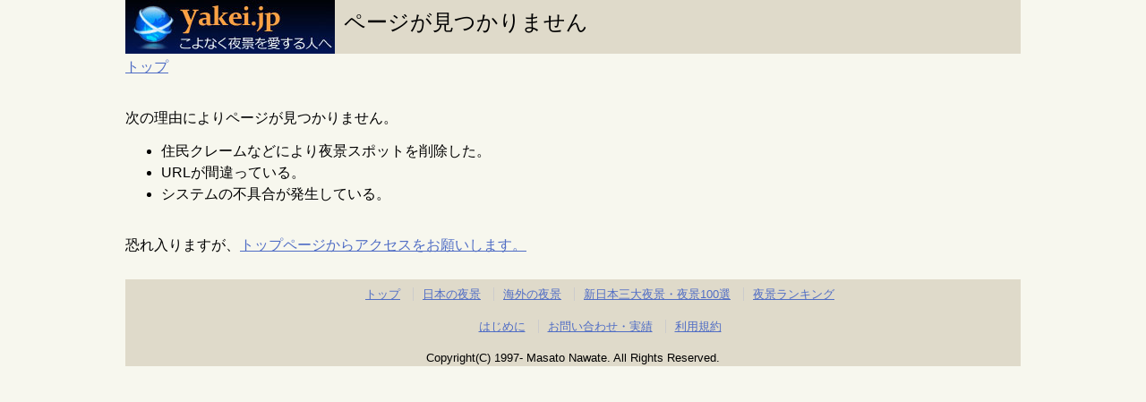

--- FILE ---
content_type: text/html; charset=UTF-8
request_url: https://yakei.jp/japan/pref.php?p=43&a=2&f=999199
body_size: 2267
content:
	<!DOCTYPE html>
<html>
<head>
<meta charset="UTF-8" />
<meta name="viewport" content="width=device-width" />
<link href="./../css/style-com.css" rel="stylesheet" type="text/css" />
<link href="./../css/style-def.css" rel="stylesheet" type="text/css" />
<title>ページが見つかりません</title>
</head>

<body>
<div id="container">
	<div id="header">
		<a href="http://yakei.jp/">
			<img src="./../images/banner234-60.jpg" alt="Site logo" />
		</a>
		<div class="title">ページが見つかりません</div>
	</div>
	<div id="pan">
		<span itemscope itemtype="http://data-vocabulary.org/Breadcrumb">
			<a href="http://yakei.jp/" itemprop="url"><span itemprop="title">トップ</span></a>
		</span>
	</div>
	<br />
	<br />
	次の理由によりページが見つかりません。
	<ul>
		<li>住民クレームなどにより夜景スポットを削除した。</li>
		<li>URLが間違っている。</li>
		<li>システムの不具合が発生している。</li>
	</ul>
	<br />
	恐れ入りますが、<a href="http://yakei.jp">トップページからアクセスをお願いします。</a>
	<br />
	<br />
		<div id="footer">
		<ul>
			<li><a href="http://yakei.jp">トップ</a></li>
			<li><a href="http://yakei.jp/search/">日本の夜景</a></li>
			<li><a href="http://yakei.jp/abroad/">海外の夜景</a></li>
			<li><a href="http://yakei.jp/official/">新日本三大夜景・夜景100選</a></li>
			<li><a href="http://yakei.jp/ranking/">夜景ランキング</a></li>
		</ul>
		<ul>
			<li><a href="http://yakei.jp/about/readme.html">はじめに</a></li>
			<li><a href="http://yakei.jp/about/profile.html">お問い合わせ・実績</a></li>
			<li><a href="http://yakei.jp/about/rule.html">利用規約</a></li>
		</ul>
		<div class="copy">
			Copyright(C) 1997- Masato Nawate. All Rights Reserved.
		</div>
	</div>
</div>
<script type="text/javascript">

  var _gaq = _gaq || [];
  _gaq.push(['_setAccount', 'UA-7108248-1']);
  _gaq.push(['_trackPageview']);

  (function() {
    var ga = document.createElement('script'); ga.type = 'text/javascript'; ga.async = true;
    ga.src = ('https:' == document.location.protocol ? 'https://ssl' : 'http://www') + '.google-analytics.com/ga.js';
    var s = document.getElementsByTagName('script')[0]; s.parentNode.insertBefore(ga, s);
  })();

</script>
</body>
</html>


--- FILE ---
content_type: text/css
request_url: https://yakei.jp/css/style-def.css
body_size: 2478
content:
#container {
	width: 1000px;
	margin: auto;
	background-color: #f7f7ee;
}
@media only screen and (max-width: 599px) { /* smartPhone */
	#container {
		width: 100%;
	}
}


/* ------------------------------------------------------- �w�b�_ */

/* ���X�|���V�u��Ή� */

#header {
	margin-bottom: 5px;
	height: 60px;
	background-color: #DFDACA;
}
@media only screen and (max-width: 599px) { /* smartPhone */
	#header {
		height: auto;
		padding-bottom: 5px;
		background-color: #DFDACA;
	}
}

#header img {
	float: left;
	margin-right: 10px;
}

#header .title {
	padding-top: 15px;
	text-align: left;
	font-size: x-large;
}
@media only screen and (max-width: 599px) { /* smartPhone */
	#header .title {
		clear: both;
		margin-top: 5px;
		margin-left: 10px;
		font-size: large;
		line-height: 120%;
	}
}

#header .yomi {
	text-align: left;
	font-size: small;
	margin-top: 5px;
}
@media only screen and (max-width: 599px) { /* smartPhone */
	#header .yomi {
	margin-top: 5px;
	margin-left: 10px;
	font-size: small;
	}
}



/* ���X�|���V�u�Ή� */

#header_responsive {
	margin-bottom: 5px;
	height: 60px;
	background-color: #DFDACA;
}
@media only screen and (max-width: 599px) { /* smartPhone */
	#header_responsive {
		font-size: x-large;
		height: auto;
		padding-bottom: 10px;
	}
}

#header_responsive img {
	float: left;
	margin-right: 10px;
}

#header_responsive .title {
	padding-top: 10px;
	text-align: left;
	font-size: x-large;
}
@media only screen and (max-width: 599px) { /* smartPhone */
	#header_responsive .title {
		clear: both;
		font-size: xx-large;
		line-height: 150%;
	}
}

/* ------------------------------------------------------- ���� */

p {
	margin-left: 20px;
	text-indent: 10px;
	line-height: 180%;
}
@media only screen and (max-width: 599px) { /* smartPhone */
	p {
		margin-left: 10px;
	}
}

.width600 {
	width: 600px;
}
@media only screen and (max-width: 599px) { /* smartPhone */
	.width600 {
		width: 460px;
	}
}

.width800 {
	width: 800px;
}
@media only screen and (max-width: 599px) { /* smartPhone */
	.width800 {
		width: 100%;
	}
}

.width_max {
	width: 1000px;
}
@media only screen and (max-width: 599px) { /* smartPhone */
	.width_max {
		width: 460px;
	}
}

li {
	line-height: 150%;
}

.padding td {
	padding: 5px;
	line-height: 150%;
	vertical-align: top;
}

.intro-photo {
	float: left;
	padding-right: 10px;
	padding-left: 10px;
	padding-top: 10px;
}}

.intro-info {
	padding-left: 10px;
	padding-right: 5px;
}
@media only screen and (max-width: 599px) { /* smartPhone */
	.intro-info {
		clear: both;
		float: none;
	}
}